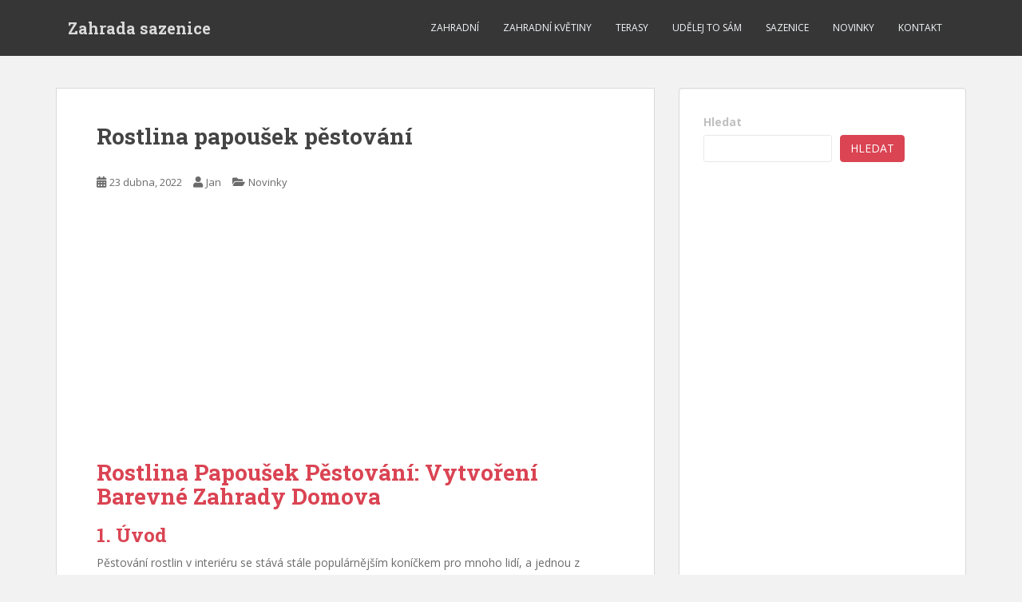

--- FILE ---
content_type: text/html; charset=utf-8
request_url: https://www.google.com/recaptcha/api2/aframe
body_size: 269
content:
<!DOCTYPE HTML><html><head><meta http-equiv="content-type" content="text/html; charset=UTF-8"></head><body><script nonce="vZ1u1CRbLqzB1aa2yjFJwQ">/** Anti-fraud and anti-abuse applications only. See google.com/recaptcha */ try{var clients={'sodar':'https://pagead2.googlesyndication.com/pagead/sodar?'};window.addEventListener("message",function(a){try{if(a.source===window.parent){var b=JSON.parse(a.data);var c=clients[b['id']];if(c){var d=document.createElement('img');d.src=c+b['params']+'&rc='+(localStorage.getItem("rc::a")?sessionStorage.getItem("rc::b"):"");window.document.body.appendChild(d);sessionStorage.setItem("rc::e",parseInt(sessionStorage.getItem("rc::e")||0)+1);localStorage.setItem("rc::h",'1769345886740');}}}catch(b){}});window.parent.postMessage("_grecaptcha_ready", "*");}catch(b){}</script></body></html>